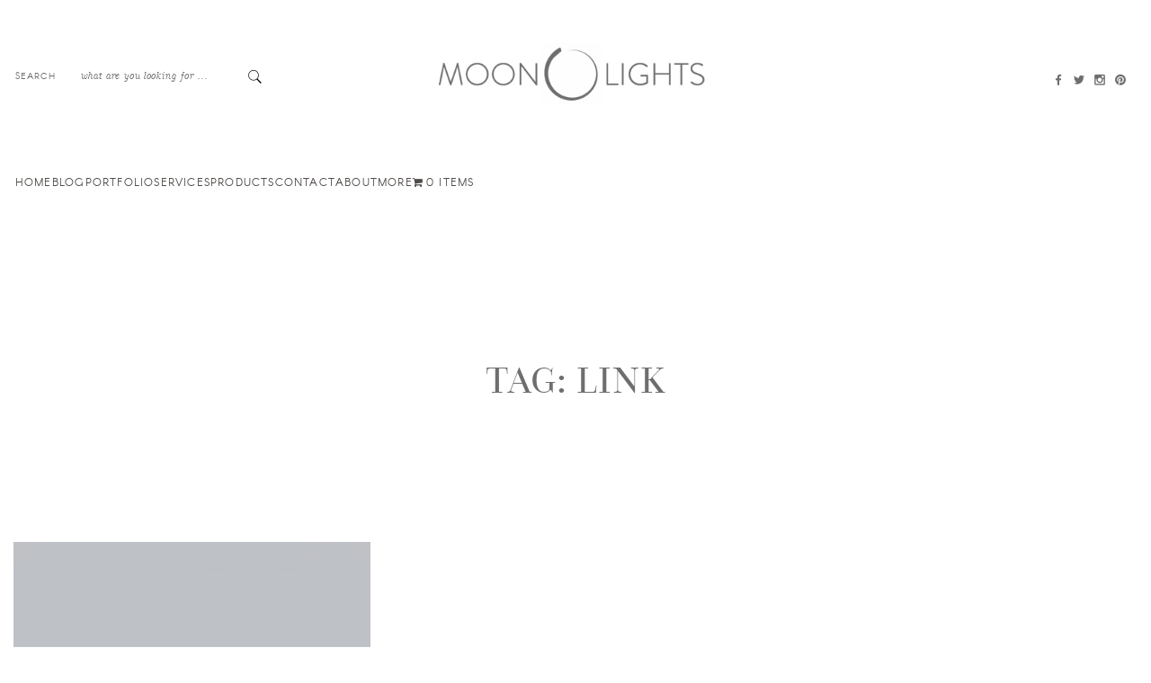

--- FILE ---
content_type: text/html; charset=UTF-8
request_url: https://www.moon-lights.eu/tag/link/
body_size: 16412
content:
<!DOCTYPE html><html lang="en-US"><head><script data-no-optimize="1">var litespeed_docref=sessionStorage.getItem("litespeed_docref");litespeed_docref&&(Object.defineProperty(document,"referrer",{get:function(){return litespeed_docref}}),sessionStorage.removeItem("litespeed_docref"));</script> <meta property="og:type" content="article"/><meta property="og:site_name" content="Moon :: Lights"/><meta charset="UTF-8"><meta name="viewport" content="width=device-width, initial-scale=1"><link rel="profile" href="http://gmpg.org/xfn/11"><link rel="shortcut icon" href="https://www.moon-lights.eu/wp-content/uploads/2017/02/Untitled-1-1.ico" /><link rel="pingback" href="https://www.moon-lights.eu/xmlrpc.php"><meta name='robots' content='index, follow, max-image-preview:large, max-snippet:-1, max-video-preview:-1' /><title>link Archives - Moon :: Lights</title><link rel="canonical" href="https://www.moon-lights.eu/tag/link/" /><meta property="og:locale" content="en_US" /><meta property="og:type" content="article" /><meta property="og:title" content="link Archives - Moon :: Lights" /><meta property="og:url" content="https://www.moon-lights.eu/tag/link/" /><meta property="og:site_name" content="Moon :: Lights" /><meta property="og:image" content="https://www.moon-lights.eu/wp-content/uploads/2017/02/logo-s_280x@2x-e1486041168829.png" /><meta property="og:image:width" content="160" /><meta property="og:image:height" content="32" /><meta property="og:image:type" content="image/png" /><meta name="twitter:card" content="summary_large_image" /><meta name="twitter:site" content="@moonlightseu" /><link rel="amphtml" href="https://www.moon-lights.eu/tag/link/amp/" /><meta name="generator" content="AMP for WP 1.1.10"/><link rel="alternate" type="application/rss+xml" title="Moon :: Lights &raquo; Feed" href="https://www.moon-lights.eu/feed/" /><link rel="alternate" type="application/rss+xml" title="Moon :: Lights &raquo; Comments Feed" href="https://www.moon-lights.eu/comments/feed/" /><link rel="alternate" type="application/rss+xml" title="Moon :: Lights &raquo; link Tag Feed" href="https://www.moon-lights.eu/tag/link/feed/" /><style id='wp-img-auto-sizes-contain-inline-css' type='text/css'>img:is([sizes=auto i],[sizes^="auto," i]){contain-intrinsic-size:3000px 1500px}
/*# sourceURL=wp-img-auto-sizes-contain-inline-css */</style><link data-optimized="2" rel="stylesheet" href="https://www.moon-lights.eu/wp-content/litespeed/css/6fde3231a7a474785d263a9ca276f87b.css?ver=beaa8" /><style id='wp-emoji-styles-inline-css' type='text/css'>img.wp-smiley, img.emoji {
		display: inline !important;
		border: none !important;
		box-shadow: none !important;
		height: 1em !important;
		width: 1em !important;
		margin: 0 0.07em !important;
		vertical-align: -0.1em !important;
		background: none !important;
		padding: 0 !important;
	}
/*# sourceURL=wp-emoji-styles-inline-css */</style><style id='global-styles-inline-css' type='text/css'>body{--wp--preset--color--black: #000000;--wp--preset--color--cyan-bluish-gray: #abb8c3;--wp--preset--color--white: #ffffff;--wp--preset--color--pale-pink: #f78da7;--wp--preset--color--vivid-red: #cf2e2e;--wp--preset--color--luminous-vivid-orange: #ff6900;--wp--preset--color--luminous-vivid-amber: #fcb900;--wp--preset--color--light-green-cyan: #7bdcb5;--wp--preset--color--vivid-green-cyan: #00d084;--wp--preset--color--pale-cyan-blue: #8ed1fc;--wp--preset--color--vivid-cyan-blue: #0693e3;--wp--preset--color--vivid-purple: #9b51e0;--wp--preset--gradient--vivid-cyan-blue-to-vivid-purple: linear-gradient(135deg,rgba(6,147,227,1) 0%,rgb(155,81,224) 100%);--wp--preset--gradient--light-green-cyan-to-vivid-green-cyan: linear-gradient(135deg,rgb(122,220,180) 0%,rgb(0,208,130) 100%);--wp--preset--gradient--luminous-vivid-amber-to-luminous-vivid-orange: linear-gradient(135deg,rgba(252,185,0,1) 0%,rgba(255,105,0,1) 100%);--wp--preset--gradient--luminous-vivid-orange-to-vivid-red: linear-gradient(135deg,rgba(255,105,0,1) 0%,rgb(207,46,46) 100%);--wp--preset--gradient--very-light-gray-to-cyan-bluish-gray: linear-gradient(135deg,rgb(238,238,238) 0%,rgb(169,184,195) 100%);--wp--preset--gradient--cool-to-warm-spectrum: linear-gradient(135deg,rgb(74,234,220) 0%,rgb(151,120,209) 20%,rgb(207,42,186) 40%,rgb(238,44,130) 60%,rgb(251,105,98) 80%,rgb(254,248,76) 100%);--wp--preset--gradient--blush-light-purple: linear-gradient(135deg,rgb(255,206,236) 0%,rgb(152,150,240) 100%);--wp--preset--gradient--blush-bordeaux: linear-gradient(135deg,rgb(254,205,165) 0%,rgb(254,45,45) 50%,rgb(107,0,62) 100%);--wp--preset--gradient--luminous-dusk: linear-gradient(135deg,rgb(255,203,112) 0%,rgb(199,81,192) 50%,rgb(65,88,208) 100%);--wp--preset--gradient--pale-ocean: linear-gradient(135deg,rgb(255,245,203) 0%,rgb(182,227,212) 50%,rgb(51,167,181) 100%);--wp--preset--gradient--electric-grass: linear-gradient(135deg,rgb(202,248,128) 0%,rgb(113,206,126) 100%);--wp--preset--gradient--midnight: linear-gradient(135deg,rgb(2,3,129) 0%,rgb(40,116,252) 100%);--wp--preset--font-size--small: 13px;--wp--preset--font-size--medium: 20px;--wp--preset--font-size--large: 36px;--wp--preset--font-size--x-large: 42px;--wp--preset--spacing--20: 0.44rem;--wp--preset--spacing--30: 0.67rem;--wp--preset--spacing--40: 1rem;--wp--preset--spacing--50: 1.5rem;--wp--preset--spacing--60: 2.25rem;--wp--preset--spacing--70: 3.38rem;--wp--preset--spacing--80: 5.06rem;--wp--preset--shadow--natural: 6px 6px 9px rgba(0, 0, 0, 0.2);--wp--preset--shadow--deep: 12px 12px 50px rgba(0, 0, 0, 0.4);--wp--preset--shadow--sharp: 6px 6px 0px rgba(0, 0, 0, 0.2);--wp--preset--shadow--outlined: 6px 6px 0px -3px rgba(255, 255, 255, 1), 6px 6px rgba(0, 0, 0, 1);--wp--preset--shadow--crisp: 6px 6px 0px rgba(0, 0, 0, 1);}:where(.is-layout-flex){gap: 0.5em;}:where(.is-layout-grid){gap: 0.5em;}body .is-layout-flow > .alignleft{float: left;margin-inline-start: 0;margin-inline-end: 2em;}body .is-layout-flow > .alignright{float: right;margin-inline-start: 2em;margin-inline-end: 0;}body .is-layout-flow > .aligncenter{margin-left: auto !important;margin-right: auto !important;}body .is-layout-constrained > .alignleft{float: left;margin-inline-start: 0;margin-inline-end: 2em;}body .is-layout-constrained > .alignright{float: right;margin-inline-start: 2em;margin-inline-end: 0;}body .is-layout-constrained > .aligncenter{margin-left: auto !important;margin-right: auto !important;}body .is-layout-constrained > :where(:not(.alignleft):not(.alignright):not(.alignfull)){max-width: var(--wp--style--global--content-size);margin-left: auto !important;margin-right: auto !important;}body .is-layout-constrained > .alignwide{max-width: var(--wp--style--global--wide-size);}body .is-layout-flex{display: flex;}body .is-layout-flex{flex-wrap: wrap;align-items: center;}body .is-layout-flex > *{margin: 0;}body .is-layout-grid{display: grid;}body .is-layout-grid > *{margin: 0;}:where(.wp-block-columns.is-layout-flex){gap: 2em;}:where(.wp-block-columns.is-layout-grid){gap: 2em;}:where(.wp-block-post-template.is-layout-flex){gap: 1.25em;}:where(.wp-block-post-template.is-layout-grid){gap: 1.25em;}.has-black-color{color: var(--wp--preset--color--black) !important;}.has-cyan-bluish-gray-color{color: var(--wp--preset--color--cyan-bluish-gray) !important;}.has-white-color{color: var(--wp--preset--color--white) !important;}.has-pale-pink-color{color: var(--wp--preset--color--pale-pink) !important;}.has-vivid-red-color{color: var(--wp--preset--color--vivid-red) !important;}.has-luminous-vivid-orange-color{color: var(--wp--preset--color--luminous-vivid-orange) !important;}.has-luminous-vivid-amber-color{color: var(--wp--preset--color--luminous-vivid-amber) !important;}.has-light-green-cyan-color{color: var(--wp--preset--color--light-green-cyan) !important;}.has-vivid-green-cyan-color{color: var(--wp--preset--color--vivid-green-cyan) !important;}.has-pale-cyan-blue-color{color: var(--wp--preset--color--pale-cyan-blue) !important;}.has-vivid-cyan-blue-color{color: var(--wp--preset--color--vivid-cyan-blue) !important;}.has-vivid-purple-color{color: var(--wp--preset--color--vivid-purple) !important;}.has-black-background-color{background-color: var(--wp--preset--color--black) !important;}.has-cyan-bluish-gray-background-color{background-color: var(--wp--preset--color--cyan-bluish-gray) !important;}.has-white-background-color{background-color: var(--wp--preset--color--white) !important;}.has-pale-pink-background-color{background-color: var(--wp--preset--color--pale-pink) !important;}.has-vivid-red-background-color{background-color: var(--wp--preset--color--vivid-red) !important;}.has-luminous-vivid-orange-background-color{background-color: var(--wp--preset--color--luminous-vivid-orange) !important;}.has-luminous-vivid-amber-background-color{background-color: var(--wp--preset--color--luminous-vivid-amber) !important;}.has-light-green-cyan-background-color{background-color: var(--wp--preset--color--light-green-cyan) !important;}.has-vivid-green-cyan-background-color{background-color: var(--wp--preset--color--vivid-green-cyan) !important;}.has-pale-cyan-blue-background-color{background-color: var(--wp--preset--color--pale-cyan-blue) !important;}.has-vivid-cyan-blue-background-color{background-color: var(--wp--preset--color--vivid-cyan-blue) !important;}.has-vivid-purple-background-color{background-color: var(--wp--preset--color--vivid-purple) !important;}.has-black-border-color{border-color: var(--wp--preset--color--black) !important;}.has-cyan-bluish-gray-border-color{border-color: var(--wp--preset--color--cyan-bluish-gray) !important;}.has-white-border-color{border-color: var(--wp--preset--color--white) !important;}.has-pale-pink-border-color{border-color: var(--wp--preset--color--pale-pink) !important;}.has-vivid-red-border-color{border-color: var(--wp--preset--color--vivid-red) !important;}.has-luminous-vivid-orange-border-color{border-color: var(--wp--preset--color--luminous-vivid-orange) !important;}.has-luminous-vivid-amber-border-color{border-color: var(--wp--preset--color--luminous-vivid-amber) !important;}.has-light-green-cyan-border-color{border-color: var(--wp--preset--color--light-green-cyan) !important;}.has-vivid-green-cyan-border-color{border-color: var(--wp--preset--color--vivid-green-cyan) !important;}.has-pale-cyan-blue-border-color{border-color: var(--wp--preset--color--pale-cyan-blue) !important;}.has-vivid-cyan-blue-border-color{border-color: var(--wp--preset--color--vivid-cyan-blue) !important;}.has-vivid-purple-border-color{border-color: var(--wp--preset--color--vivid-purple) !important;}.has-vivid-cyan-blue-to-vivid-purple-gradient-background{background: var(--wp--preset--gradient--vivid-cyan-blue-to-vivid-purple) !important;}.has-light-green-cyan-to-vivid-green-cyan-gradient-background{background: var(--wp--preset--gradient--light-green-cyan-to-vivid-green-cyan) !important;}.has-luminous-vivid-amber-to-luminous-vivid-orange-gradient-background{background: var(--wp--preset--gradient--luminous-vivid-amber-to-luminous-vivid-orange) !important;}.has-luminous-vivid-orange-to-vivid-red-gradient-background{background: var(--wp--preset--gradient--luminous-vivid-orange-to-vivid-red) !important;}.has-very-light-gray-to-cyan-bluish-gray-gradient-background{background: var(--wp--preset--gradient--very-light-gray-to-cyan-bluish-gray) !important;}.has-cool-to-warm-spectrum-gradient-background{background: var(--wp--preset--gradient--cool-to-warm-spectrum) !important;}.has-blush-light-purple-gradient-background{background: var(--wp--preset--gradient--blush-light-purple) !important;}.has-blush-bordeaux-gradient-background{background: var(--wp--preset--gradient--blush-bordeaux) !important;}.has-luminous-dusk-gradient-background{background: var(--wp--preset--gradient--luminous-dusk) !important;}.has-pale-ocean-gradient-background{background: var(--wp--preset--gradient--pale-ocean) !important;}.has-electric-grass-gradient-background{background: var(--wp--preset--gradient--electric-grass) !important;}.has-midnight-gradient-background{background: var(--wp--preset--gradient--midnight) !important;}.has-small-font-size{font-size: var(--wp--preset--font-size--small) !important;}.has-medium-font-size{font-size: var(--wp--preset--font-size--medium) !important;}.has-large-font-size{font-size: var(--wp--preset--font-size--large) !important;}.has-x-large-font-size{font-size: var(--wp--preset--font-size--x-large) !important;}
/*# sourceURL=global-styles-inline-css */</style><style id='classic-theme-styles-inline-css' type='text/css'>/*! This file is auto-generated */
.wp-block-button__link{color:#fff;background-color:#32373c;border-radius:9999px;box-shadow:none;text-decoration:none;padding:calc(.667em + 2px) calc(1.333em + 2px);font-size:1.125em}.wp-block-file__button{background:#32373c;color:#fff;text-decoration:none}
/*# sourceURL=/wp-includes/css/classic-themes.min.css */</style><style id='wpmenucart-icons-inline-css' type='text/css'>@font-face{font-family:WPMenuCart;src:url(https://www.moon-lights.eu/wp-content/plugins/woocommerce-menu-bar-cart/assets/fonts/WPMenuCart.eot);src:url(https://www.moon-lights.eu/wp-content/plugins/woocommerce-menu-bar-cart/assets/fonts/WPMenuCart.eot?#iefix) format('embedded-opentype'),url(https://www.moon-lights.eu/wp-content/plugins/woocommerce-menu-bar-cart/assets/fonts/WPMenuCart.woff2) format('woff2'),url(https://www.moon-lights.eu/wp-content/plugins/woocommerce-menu-bar-cart/assets/fonts/WPMenuCart.woff) format('woff'),url(https://www.moon-lights.eu/wp-content/plugins/woocommerce-menu-bar-cart/assets/fonts/WPMenuCart.ttf) format('truetype'),url(https://www.moon-lights.eu/wp-content/plugins/woocommerce-menu-bar-cart/assets/fonts/WPMenuCart.svg#WPMenuCart) format('svg');font-weight:400;font-style:normal;font-display:swap}
/*# sourceURL=wpmenucart-icons-inline-css */</style><style id='woocommerce-inline-inline-css' type='text/css'>.woocommerce form .form-row .required { visibility: visible; }
/*# sourceURL=woocommerce-inline-inline-css */</style> <script id="flo-instagram-js-extra" type="litespeed/javascript">var floAjaxUrl="https://www.moon-lights.eu/wp-admin/admin-ajax.php"</script> <script id="woocommerce-js-extra" type="litespeed/javascript">var woocommerce_params={"ajax_url":"/wp-admin/admin-ajax.php","wc_ajax_url":"/?wc-ajax=%%endpoint%%"}</script> <script id="wc-add-to-cart-js-extra" type="litespeed/javascript">var wc_add_to_cart_params={"ajax_url":"/wp-admin/admin-ajax.php","wc_ajax_url":"/?wc-ajax=%%endpoint%%","i18n_view_cart":"View cart","cart_url":"https://www.moon-lights.eu/checkout/","is_cart":"","cart_redirect_after_add":""}</script> <link rel="https://api.w.org/" href="https://www.moon-lights.eu/wp-json/" /><link rel="alternate" title="JSON" type="application/json" href="https://www.moon-lights.eu/wp-json/wp/v2/tags/139" /><link rel="EditURI" type="application/rsd+xml" title="RSD" href="https://www.moon-lights.eu/xmlrpc.php?rsd" /><meta name="generator" content="WordPress 6.9" /><meta name="generator" content="WooCommerce 8.4.2" /><meta property="og:url" content="https://www.moon-lights.eu/tag/link"/><meta property="og:title" content="Tag: &lt;span&gt;link&lt;/span&gt;"/><meta property="og:site_name" content="Moon :: Lights"/> <script type="application/ld+json">{"@context":"https:\/\/schema.org\/","@type":"CollectionPage","headline":"link Tag","description":"","url":"https:\/\/www.moon-lights.eu\/tag\/standard-2\/","sameAs":[],"hasPart":[{"@context":"https:\/\/schema.org\/","@type":"BlogPosting","mainEntityOfPage":{"@type":"WebPage","@id":"https:\/\/www.moon-lights.eu\/edge-case-many-tags\/"},"url":"https:\/\/www.moon-lights.eu\/edge-case-many-tags\/","headline":"Sed ut perspiciatis","datePublished":"2009-05-01T01:00:34+02:00","dateModified":"2009-05-01T01:00:34+02:00","publisher":{"@type":"Organization","@id":"https:\/\/www.moon-lights.eu\/#organization","name":"Moon :: Lights","logo":{"@type":"ImageObject","url":"","width":600,"height":60}},"image":{"@type":"ImageObject","url":"https:\/\/www.moon-lights.eu\/wp-content\/uploads\/2015\/07\/Wide.jpg","width":1920,"height":1280},"articleSection":"Edge Case","keywords":"standard, layout, link, Love, markup, Mothership, Must Read, Nailed It, Pictures, Post Formats, quote, shortcode, jetpack, Success, Swagger, Tags, template, title, twitter, Unseen, video, videopress, WordPress, wordpress.tv, dowork, 8BIT, alignment, Articles, captions, categories, chat, Codex, comments, content, css, edge case, embeds, excerpt, Fail, featured image, FTW, Fun, gallery, html, image","author":{"@type":"Person","name":"Moon Lights","url":"https:\/\/www.moon-lights.eu\/author\/moon-lights\/","image":{"@type":"ImageObject","url":"https:\/\/www.moon-lights.eu\/wp-content\/litespeed\/avatar\/71fd78f78642edc504cf4acbf771be72.jpg?ver=1768509462","height":96,"width":96}}}]}</script> <style type="text/css"></style>
<noscript><style>.woocommerce-product-gallery{ opacity: 1 !important; }</style></noscript><meta name="generator" content="Powered by Visual Composer - drag and drop page builder for WordPress."/>
<!--[if lte IE 9]><link rel="stylesheet" type="text/css" href="https://www.moon-lights.eu/wp-content/plugins/js_composer/assets/css/vc_lte_ie9.min.css" media="screen"><![endif]--><!--[if IE  8]><link rel="stylesheet" type="text/css" href="https://www.moon-lights.eu/wp-content/plugins/js_composer/assets/css/vc-ie8.min.css" media="screen"><![endif]--><style type="text/css">.main-header.logo_center .flo_header_menu_and_logo .site-logo {
				-webkit-box-flex: 0;
				-webkit-flex: 0 0 20%;
				-ms-flex: 0 0 20%;
				flex: 0 0 20%;
				padding-left: 0.9375rem;
				padding-right: 0.9375rem;
				max-width: 20%;
				display: block;
				-webkit-box-ordinal-group: 3;
				-webkit-order: 2;
				-ms-flex-order: 2;
				order: 2;
				text-align: center; }

			.main-header.logo_center .flo_header_menu_and_logo .left_side, .main-header.logo_center .flo_header_menu_and_logo .right_side {
				-webkit-box-flex: 0;
				-webkit-flex: 0 0 40%;
				-ms-flex: 0 0 40%;
				flex: 0 0 40%;
				padding-left: 0.9375rem;
				padding-right: 0.9375rem;
				max-width: 40%; }

							.header_main-nav_link > a {
					text-transform: uppercase;
				}
						.video_custom.without-image .popup_play_button.icon{
				border: 2px solid #504c49!important;
			}
			
			.video_custom .video-block{
				margin: -11.25px 0 0 -22.5px!important;
			}
			.columns-full-width .video_custom .video-block{
				margin: -39px 0 0 -28px!important
			}
			@media only screen and (max-width: 769px) {
				.columns-full-width .video_custom .video-block {
					margin: -56px 0 0 -55px !important;
				}
			}
			@media only screen and (min-width: 768px) {
				.columns-full-width .video_custom .video-block{
					/*margin: 0!important;*/
					.popup_play_button.icon{
						border: 2px solid inherit!important;
						color: inherit!important;
					}
				}

			}
			@media only screen and (min-width: 1023px) {
				.columns-full-width .video_custom .video-block{
				margin: 0!important;
				.popup_play_button.icon{
					border: 2px solid inherit!important;
					color: inherit!important;

				}
				.columns-image-vertical .video_custom .video-block{
					.popup_play_button.icon {
						color: #ffffff !important;
					}
				}
			}

			}
			 .item:not(.small) .popup_play_button.icon {
				width: 45px !important;
				height: 45px !important;
				padding-left: 5.1136363636364px !important;
				font-size: 11.25px !important;
				line-height: 44px !important;

			}
			.block.six-square-grid .popup_play_button.icon {
/*				width: *//*px !important;*/
/*				height: *//*px !important;*/
				padding-left: 5.1136363636364px !important;
				font-size: 11.25px !important;
				line-height: 44px !important;

			}

						.block:not(.columns-full-width) .video_custom:not(.without-image) .popup_play_button.icon {
					border : 2px solid #ffffff!important;
				}
			.block:not(.columns-full-width) .video_custom:not(.without-image)  a.icon{
				color: #ffffff!important;
			}
			
			@media only screen and (max-width: 769px) {
				.columns-full-width .video_custom .popup_play_button.icon ,
				.six-square-grid .featured_item_align.small .popup_play_button.icon
				{
					border : 2px solid #ffffff!important;
					color: #ffffff!important;
				}

			}
			@media only screen and (min-width: 769px) {
				.columns-full-width .video_custom .popup_play_button.icon {
					border : 2px solid !important;
					color: inherit!important;
				}
			}
			.block.six-square-grid .video_custom.big-one .popup_play_button.icon{
				border: 1px solid !important;
				color: inherit!important;
			}
						@media only screen and (min-width: 41em) {
				.main-header .logo-image img, .main-header .mobile-logo {
					width: 300px;
				}
			}
							@media only screen and (max-width: 40em) {
					.main-header .logo-image img, .main-header .mobile-logo{
						width: 200px;
					}
				}
						

<!--			-->/*				/*.single-page .header,.single-page .row,.page.open-post .row,.flo-list-view{*/*/
/*				.single-post .header,.single-post .row,.single-post .page.open-post .row,.flo-list-view{*/
/*					max-width: *//*px;*/
/**/
/*				}*/
/*			*/
			@media only screen and (min-width: 769px) and (max-width: 1200px) {
				.logo_center .header_main-nav ul {
					text-align: center;
				}

				.logo_center .header_main-nav li {
					margin-right: 0px;
					margin-left: 0px;
				}

				body .logo_center .header_main-nav ul.header_main-nav_link li.left-logo-menu {
				    margin-left: 0px;
				}

				body .logo_center .header_main-nav .site-logo{
					margin-right: 0px;
					margin-left: 0px;
				}
			}

						.main-header.logo_center .flo_header_menu_and_logo .fix, .row{ max-width: 1280px; }
			
			/* -------------------     Theme Custom CSS start -------------------*/
			                    a, body {
    color: #6e6e6e;
}
.block.heading-title h3 {
    font-size: 24pt;
    font-family: brandon-grotesque-li;
}
h1, h2, h3, h4, h5, h6 {
    margin-bottom: 4.3rem;
    margin-top: 4.3rem;
}
.hero-slider .slide-down {
    color: #6e6e6e!important;
    background-color: #fff!important;
}  
 .post-content{
    padding: 40px;
}
.post-title {
    margin-top: 100px!important;
}
.entry-content a {
    color: #6e6e6e;
    text-decoration: underline;
}                			/* -------------------     Theme Custom CSS end -------------------*/
			.video-block .popup_play_button.icon{
				font-family: 'porto-ico';
			}
			@media only screen and (min-width: 40em){
								.single-page.content-full-width .page-content .inner-page-content {
					padding-left: 150px;
					padding-right: 150px ;
				}
				
								header.main-header{
					padding-top: 45px;
				}	
				
								header.main-header{
					margin-bottom: 50px;
				}
				
								.single-page.content-full-width .page-content .inner-page-content {
					padding-top: 100px;
					padding-bottom: 100px ;
				}
							}
			@media only screen and (max-width: 40em){
								.single-page.content-full-width .page-content .inner-page-content {
					padding-left: 25px;
					padding-right: 25px ;
				}
				
								.single-page.content-full-width .page-content .inner-page-content {
					padding-top: 50px;
					padding-bottom: 50px ;
				}
							}</style><link rel="icon" href="https://www.moon-lights.eu/wp-content/uploads/2017/02/Untitled-1-1-100x100.png" sizes="32x32" /><link rel="icon" href="https://www.moon-lights.eu/wp-content/uploads/2017/02/Untitled-1-1.png" sizes="192x192" /><link rel="apple-touch-icon" href="https://www.moon-lights.eu/wp-content/uploads/2017/02/Untitled-1-1.png" /><meta name="msapplication-TileImage" content="https://www.moon-lights.eu/wp-content/uploads/2017/02/Untitled-1-1.png" /><style type="text/css" title="dynamic-css" class="options-output">.entry-content a{color:#9E9E9E;}.header_main-nav_link  li  li a, .flo_header_menu_and_logo .header_main-nav_link li a{color:#504c49;}.show-mobile-menu .header_main-nav_link > li a{color:#504c49;}.header_main-nav_link > li a, .left_side .header_main-nav_link > a, .right_side .header_main-nav_link > a{line-height:12px;letter-spacing:1.2px;font-weight:400;font-style:normal;font-size:12px;}@media only screen and (max-width: 450px) {.header_main-nav_link > li a, .left_side .header_main-nav_link > a, .right_side .header_main-nav_link > a{font-size:12px;}}@media only screen and (min-width: 451px) and (max-width: 768px) {.header_main-nav_link > li a, .left_side .header_main-nav_link > a, .right_side .header_main-nav_link > a{font-size:12px;}}.header_main-nav_link li .header_main-nav_sub-menu a, .left_side .header_main-nav_link  .header_main-nav_sub-menu a, .right_side .header_main-nav_link .header_main-nav_sub-menu a{line-height:16px;font-weight:400;font-style:normal;font-size:12px;}@media only screen and (max-width: 450px) {.header_main-nav_link li .header_main-nav_sub-menu a, .left_side .header_main-nav_link  .header_main-nav_sub-menu a, .right_side .header_main-nav_link .header_main-nav_sub-menu a{font-size:12px;}}@media only screen and (min-width: 451px) and (max-width: 768px) {.header_main-nav_link li .header_main-nav_sub-menu a, .left_side .header_main-nav_link  .header_main-nav_sub-menu a, .right_side .header_main-nav_link .header_main-nav_sub-menu a{font-size:16px;}}header .logo a{line-height:18px;font-weight:400;font-style:normal;color:#504c49;font-size:18px;}@media only screen and (max-width: 450px) {header .logo a{font-size:16px;}}@media only screen and (min-width: 451px) and (max-width: 768px) {header .logo a{font-size:17px;}}.entry-content a img, .entry-content img, .entry-content img.alignleft, .entry-content img.alignright, .entry-content img.aligncenter,
                            .page.open-post .entry-content a img, .page.open-post .entry-content img, .page.open-post .entry-content img.alignleft, .page.open-post .entry-content img.alignright, .page.open-post .entry-content img.aligncenter{margin-bottom:5px;}.single-post .header,div:not(.footer-block) .single-post .row,.single-post .page.open-post .row,.flo-list-view {max-width:800px;}.single-post .open-post .row{background-color:#ffffff;}.gallery-images .slick-slider img{max-height:600px;}.block.horizontal-slider .slide{padding-right:10px;}.hero-slider .slide-title{line-height:55px;font-weight:400;font-style:normal;font-size:55px;}@media only screen and (max-width: 450px) {.hero-slider .slide-title{font-size:55px;}}@media only screen and (min-width: 451px) and (max-width: 768px) {.hero-slider .slide-title{font-size:55px;}}.hero-slider .slide-description{line-height:18px;font-weight:400;font-style:normal;font-size:18px;}@media only screen and (max-width: 450px) {.hero-slider .slide-description{font-size:18px;}}@media only screen and (min-width: 451px) and (max-width: 768px) {.hero-slider .slide-description{font-size:18px;}}footer.main-footer .copyright{line-height:12px;font-size:12px;}h1,article.content>h1{line-height:34px;font-size:34px;}@media only screen and (max-width: 450px) {h1,article.content>h1{font-size:34px;}}h2,article.content>h2{line-height:28px;font-size:28px;}@media only screen and (max-width: 450px) {h2,article.content>h2{font-size:28px;}}h3,article.content>h3{line-height:24px;font-size:24px;}@media only screen and (max-width: 450px) {h3,article.content>h3{font-size:24px;}}</style><noscript><style type="text/css">.wpb_animate_when_almost_visible { opacity: 1; }</style></noscript><style type="text/css">p.demo_store{background-color:#77a464;color:#fff;}.woocommerce small.note{color:#777;}.woocommerce .woocommerce-breadcrumb{color:#777;}.woocommerce .woocommerce-breadcrumb a{color:#777;}.woocommerce div.product span.price,.woocommerce div.product p.price{color:#77a464;}.woocommerce div.product .stock{color:#77a464;}.woocommerce span.onsale{background-color:#77a464;color:#fff;}.woocommerce ul.products li.product .price{color:#77a464;}.woocommerce ul.products li.product .price .from{color:rgba(132, 132, 132, 0.5);}.woocommerce nav.woocommerce-pagination ul{border:1px solid #d3ced3;}.woocommerce nav.woocommerce-pagination ul li{border-right:1px solid #d3ced3;}.woocommerce nav.woocommerce-pagination ul li span.current,.woocommerce nav.woocommerce-pagination ul li a:hover,.woocommerce nav.woocommerce-pagination ul li a:focus{background:#ebe9eb;color:#8a7e8a;}.woocommerce a.button,.woocommerce button.button,.woocommerce input.button,.woocommerce #respond input#submit{color:#515151;background-color:#ebe9eb;}.woocommerce a.button:hover,.woocommerce button.button:hover,.woocommerce input.button:hover,.woocommerce #respond input#submit:hover{background-color:#dad8da;color:#515151;}.woocommerce a.button.alt,.woocommerce button.button.alt,.woocommerce input.button.alt,.woocommerce #respond input#submit.alt{background-color:#77a464;color:#fff;}.woocommerce a.button.alt:hover,.woocommerce button.button.alt:hover,.woocommerce input.button.alt:hover,.woocommerce #respond input#submit.alt:hover{background-color:#669353;color:#fff;}.woocommerce a.button.alt.disabled,.woocommerce button.button.alt.disabled,.woocommerce input.button.alt.disabled,.woocommerce #respond input#submit.alt.disabled,.woocommerce a.button.alt:disabled,.woocommerce button.button.alt:disabled,.woocommerce input.button.alt:disabled,.woocommerce #respond input#submit.alt:disabled,.woocommerce a.button.alt:disabled[disabled],.woocommerce button.button.alt:disabled[disabled],.woocommerce input.button.alt:disabled[disabled],.woocommerce #respond input#submit.alt:disabled[disabled],.woocommerce a.button.alt.disabled:hover,.woocommerce button.button.alt.disabled:hover,.woocommerce input.button.alt.disabled:hover,.woocommerce #respond input#submit.alt.disabled:hover,.woocommerce a.button.alt:disabled:hover,.woocommerce button.button.alt:disabled:hover,.woocommerce input.button.alt:disabled:hover,.woocommerce #respond input#submit.alt:disabled:hover,.woocommerce a.button.alt:disabled[disabled]:hover,.woocommerce button.button.alt:disabled[disabled]:hover,.woocommerce input.button.alt:disabled[disabled]:hover,.woocommerce #respond input#submit.alt:disabled[disabled]:hover{background-color:#77a464;color:#fff;}.woocommerce a.button:disabled:hover,.woocommerce button.button:disabled:hover,.woocommerce input.button:disabled:hover,.woocommerce #respond input#submit:disabled:hover,.woocommerce a.button.disabled:hover,.woocommerce button.button.disabled:hover,.woocommerce input.button.disabled:hover,.woocommerce #respond input#submit.disabled:hover,.woocommerce a.button:disabled[disabled]:hover,.woocommerce button.button:disabled[disabled]:hover,.woocommerce input.button:disabled[disabled]:hover,.woocommerce #respond input#submit:disabled[disabled]:hover{background-color:#ebe9eb;}.woocommerce #reviews h2 small{color:#777;}.woocommerce #reviews h2 small a{color:#777;}.woocommerce #reviews #comments ol.commentlist li .meta{color:#777;}.woocommerce #reviews #comments ol.commentlist li img.avatar{background:#ebe9eb;border:1px solid #e4e1e4;}.woocommerce #reviews #comments ol.commentlist li .comment-text{border:1px solid #e4e1e4;}.woocommerce #reviews #comments ol.commentlist #respond{border:1px solid #e4e1e4;}.woocommerce .star-rating:before{color:#d3ced3;}.woocommerce.widget_shopping_cart .total,.woocommerce .widget_shopping_cart .total{border-top:3px double #ebe9eb;}.woocommerce form.login,.woocommerce form.checkout_coupon,.woocommerce form.register{border:1px solid #d3ced3;}.woocommerce .order_details li{border-right:1px dashed #d3ced3;}.woocommerce .widget_price_filter .ui-slider .ui-slider-handle{background-color:#77a464;}.woocommerce .widget_price_filter .ui-slider .ui-slider-range{background-color:#77a464;}.woocommerce .widget_price_filter .price_slider_wrapper .ui-widget-content{background-color:#336020;}.woocommerce-cart table.cart td.actions .coupon .input-text{border:1px solid #d3ced3;}.woocommerce-cart .cart-collaterals .cart_totals p small{color:#777;}.woocommerce-cart .cart-collaterals .cart_totals table small{color:#777;}.woocommerce-cart .cart-collaterals .cart_totals .discount td{color:#77a464;}.woocommerce-cart .cart-collaterals .cart_totals tr td,.woocommerce-cart .cart-collaterals .cart_totals tr th{border-top:1px solid #ebe9eb;}.woocommerce-checkout .checkout .create-account small{color:#777;}.woocommerce-checkout #payment{background:#ebe9eb;}.woocommerce-checkout #payment ul.payment_methods{border-bottom:1px solid #d3ced3;}.woocommerce-checkout #payment div.payment_box{background-color:#dfdcdf;color:#515151;}.woocommerce-checkout #payment div.payment_box input.input-text,.woocommerce-checkout #payment div.payment_box textarea{border-color:#c7c1c7;border-top-color:#bab4ba;}.woocommerce-checkout #payment div.payment_box ::-webkit-input-placeholder{color:#bab4ba;}.woocommerce-checkout #payment div.payment_box :-moz-placeholder{color:#bab4ba;}.woocommerce-checkout #payment div.payment_box :-ms-input-placeholder{color:#bab4ba;}.woocommerce-checkout #payment div.payment_box span.help{color:#777;}.woocommerce-checkout #payment div.payment_box:after{content:"";display:block;border:8px solid #dfdcdf;border-right-color:transparent;border-left-color:transparent;border-top-color:transparent;position:absolute;top:-3px;left:0;margin:-1em 0 0 2em;}</style></head><body  class="archive tag tag-link tag-139 wp-theme-porto wp-child-theme-porto-child headers theme-porto woocommerce-no-js wpb-js-composer js-comp-ver-4.11.1 vc_responsive"><div id="popup_slider"><a href="#" class="close-button">&times;</a></div><div id="wrapper"><header class="main-header menu-full  logo-center-top   mobile_logo_top"><div class="mobile-elements mobile_logo_top"><div class="mobile-logo">
<a href='https://www.moon-lights.eu' class='logo-image logo '> <img data-lazyloaded="1" src="[data-uri]" width="800" height="200" class='flo-mobile-logo default-logo ' data-src='https://www.moon-lights.eu/wp-content/uploads/2017/02/moon-lights-dark-800x200.png' alt='Moon :: Lights' /></a></div><div class="menu-selecter">
<a href="#" class="open-menu"></a></div></div><div class="all-navigation"><div class="top-nav desktop"><div class="row"><div class="columns medium-4"><div class="search-form"><form action="https://www.moon-lights.eu/" method="get">
<label >Search </label>
<input class="input" name="s" type="text"  value=""  placeholder="what are you looking for ...">
<button type="submit" class="porto-ico porto-ico-search"> </button></form></div></div><div class="columns medium-4">
<a href='https://www.moon-lights.eu' class='logo-image logo '> <img data-lazyloaded="1" src="[data-uri]" width="800" height="200" class='flo-desktop-logo default-logo non-slideshow-logo' data-src='https://www.moon-lights.eu/wp-content/uploads/2017/02/moon-lights-dark-800x200.png' alt='Moon :: Lights' /><img data-lazyloaded="1" src="[data-uri]" width="800" height="200" class='flo-desktop-logo default-logo slideshow-logo black' data-src='https://www.moon-lights.eu/wp-content/uploads/2017/02/moon-lights-light-800x200.png' alt='Moon :: Lights' /><img data-lazyloaded="1" src="[data-uri]" width="800" height="200" class='flo-desktop-logo default-logo slideshow-logo white' data-src='https://www.moon-lights.eu/wp-content/uploads/2017/02/moon-lights-light-800x200.png' alt='Moon :: Lights' /></a></div><div class="columns medium-4 text-right  "><div class="second-nav"><div class="language-select"></div>
<span class="twitter-follow"></span><div class="social-links"><ul><li>
<a href="https://www.facebook.com/moonlightseu" target="_blank" 					               class=" social-links_link icon porto-ico-facebook FACEBOOK "></a></li><li>
<a href="https://twitter.com/moonlightseu" target="_blank" 					               class=" social-links_link icon porto-ico-twitter TWITTER "></a></li><li>
<a href="https://www.instagram.com/moonlightseu" target="_blank" 					               class=" social-links_link icon porto-ico-instagram INSTAGRAM "></a></li><li>
<a href="https://www.pinterest.com/moonlightseu" target="_blank" 					               class=" social-links_link icon porto-ico-pinterest PINTEREST "></a></li></ul></div></div></div></div></div><div class="navigation-block"><div class="row"><div class=" columns medium-12 "><nav role="navigation" class="header_main-nav  "><ul id="menu-main-navigation" class="header_main-nav_link"><li id="menu-item-2045" class="header_main-nav_link menu-item menu-item-type-post_type menu-item-object-page menu-item-home menu-item-2045 first"><a href="https://www.moon-lights.eu/">HOME</a></li><li id="menu-item-2091" class="header_main-nav_link menu-item menu-item-type-post_type menu-item-object-page menu-item-2091"><a href="https://www.moon-lights.eu/blog/">BLOG</a></li><li id="menu-item-2092" class="header_main-nav_link menu-item menu-item-type-post_type menu-item-object-page menu-item-2092"><a href="https://www.moon-lights.eu/portfolio/">PORTFOLIO</a></li><li id="menu-item-2093" class="header_main-nav_link menu-item menu-item-type-post_type menu-item-object-page menu-item-has-children menu-item-2093"><a href="https://www.moon-lights.eu/services/">SERVICES</a><ul class="header_main-nav_sub-menu menu-item-has-children"><li id="menu-item-2099" class="header_main-nav_sub-menu_link menu-item menu-item-type-post_type menu-item-object-post menu-item-2099"><a href="https://www.moon-lights.eu/photography/">PHOTOGRAPHY</a></li><li id="menu-item-2098" class="header_main-nav_sub-menu_link menu-item menu-item-type-post_type menu-item-object-post menu-item-2098"><a href="https://www.moon-lights.eu/3d-rendering/">3D RENDERING</a></li><li id="menu-item-2097" class="header_main-nav_sub-menu_link menu-item menu-item-type-post_type menu-item-object-post menu-item-2097"><a href="https://www.moon-lights.eu/design/">DESIGN</a></li></ul></li><li id="menu-item-677" class="header_main-nav_link menu-item menu-item-type-post_type menu-item-object-page menu-item-677"><a href="https://www.moon-lights.eu/products/">PRODUCTS</a></li><li id="menu-item-741" class="header_main-nav_link menu-item menu-item-type-post_type menu-item-object-page menu-item-741"><a href="https://www.moon-lights.eu/contact/">CONTACT</a></li><li id="menu-item-2094" class="header_main-nav_link menu-item menu-item-type-post_type menu-item-object-page menu-item-2094"><a href="https://www.moon-lights.eu/about/">ABOUT</a></li><li id="menu-item-2095" class="header_main-nav_link menu-item menu-item-type-post_type menu-item-object-page menu-item-has-children menu-item-2095"><a href="https://www.moon-lights.eu/more/">MORE</a><ul class="header_main-nav_sub-menu menu-item-has-children"><li id="menu-item-3333" class="header_main-nav_sub-menu_link menu-item menu-item-type-custom menu-item-object-custom menu-item-3333"><a href="https://client.moon-lights.eu/">CLIENTS</a></li><li id="menu-item-2096" class="header_main-nav_sub-menu_link menu-item menu-item-type-post_type menu-item-object-page menu-item-2096"><a href="https://www.moon-lights.eu/store/">STORE</a></li><li id="menu-item-3317" class="header_main-nav_sub-menu_link menu-item menu-item-type-post_type menu-item-object-page menu-item-privacy-policy menu-item-3317"><a href="https://www.moon-lights.eu/privacy-policy/">PRIVACY POLICY</a></li><li id="menu-item-3318" class="header_main-nav_sub-menu_link menu-item menu-item-type-post_type menu-item-object-page menu-item-3318"><a href="https://www.moon-lights.eu/terms-of-service/">TERMS OF SERVICE</a></li></ul></li><li class="header_main-nav_link menu-item menu-item-type-post_type menu-item-object-page wpmenucartli wpmenucart-display-standard menu-item" id="wpmenucartli"><a class="wpmenucart-contents empty-wpmenucart-visible" href="https://www.moon-lights.eu/store/" title="Start shopping"><i class="wpmenucart-icon-shopping-cart-0" role="img" aria-label="Cart"></i><span class="cartcontents">0 items</span></a></li></ul></nav></div></div></div><div class="top-nav mobile"><div class="row"><div class="columns medium-4"><div class="search-form"><form action="https://www.moon-lights.eu/" method="get">
<label >Search </label>
<input class="input" name="s" type="text"  value=""  placeholder="what are you looking for ...">
<button type="submit" class="porto-ico porto-ico-search"> </button></form></div></div><div class="columns medium-4">
<a href='https://www.moon-lights.eu' class='logo-image logo '> <img data-lazyloaded="1" src="[data-uri]" width="800" height="200" class='flo-desktop-logo default-logo non-slideshow-logo' data-src='https://www.moon-lights.eu/wp-content/uploads/2017/02/moon-lights-dark-800x200.png' alt='Moon :: Lights' /><img data-lazyloaded="1" src="[data-uri]" width="800" height="200" class='flo-desktop-logo default-logo slideshow-logo black' data-src='https://www.moon-lights.eu/wp-content/uploads/2017/02/moon-lights-light-800x200.png' alt='Moon :: Lights' /><img data-lazyloaded="1" src="[data-uri]" width="800" height="200" class='flo-desktop-logo default-logo slideshow-logo white' data-src='https://www.moon-lights.eu/wp-content/uploads/2017/02/moon-lights-light-800x200.png' alt='Moon :: Lights' /></a></div><div class="columns medium-4 text-right"><div class="second-nav"><div class="language-select"></div>
<span class="twitter-follow"></span><div class="social-links"><ul><li>
<a href="https://www.facebook.com/moonlightseu" target="_blank" 					               class=" social-links_link icon porto-ico-facebook FACEBOOK "></a></li><li>
<a href="https://twitter.com/moonlightseu" target="_blank" 					               class=" social-links_link icon porto-ico-twitter TWITTER "></a></li><li>
<a href="https://www.instagram.com/moonlightseu" target="_blank" 					               class=" social-links_link icon porto-ico-instagram INSTAGRAM "></a></li><li>
<a href="https://www.pinterest.com/moonlightseu" target="_blank" 					               class=" social-links_link icon porto-ico-pinterest PINTEREST "></a></li></ul></div></div></div></div></div></div></header><div class="page-content"><div class="row"><div class="columns medium-12"><div class="page-header"><h1 class="entry-title page-title">Tag: <span>link</span></h1></div></div><div class="columns small-12 medium-12 columns "><div class="row"><div class="block gutter-gutter-default   columns-image-vertical  masonry-grid"><div class="row"><div class="fcbkbttn_buttons_block fcbkbttn_arhiv" id="fcbkbttn_left"><div class="fcbkbttn_like "><div class="fb-like fb-like-button_count" data-href="https://www.moon-lights.eu/tag/link" data-colorscheme="light" data-layout="button_count" data-action="like"  data-size="small"></div></div></div><div class="item columns medium-4 ">
<a href="https://www.moon-lights.eu/edge-case-many-tags/" class="grid-full-permalink"></a><figure><div class="figure-hover">
<a href="https://www.moon-lights.eu/edge-case-many-tags/"><img data-lazyloaded="1" src="[data-uri]" width="600" height="600" data-src="https://www.moon-lights.eu/wp-content/uploads/2015/07/Wide-600x600.jpg.webp" alt=""></a></div></figure><div class="description full-description"><h3 class="title"> <a href="https://www.moon-lights.eu/edge-case-many-tags/">Sed ut perspiciatis</a></h3></div></div></div></div></div></div></div></div><footer class="main-footer"><div class="row"><div class="columns medium-12 footer-full-widget"><aside id="swifty-img-widget-3" class="widget full-width"><div class="swifty-img-widget-class"><ul class="swifty_imgwidget_ul alcenter"><li><img data-lazyloaded="1" src="[data-uri]" width="1120" height="280" data-src="https://www.moon-lights.eu/wp-content/uploads/2017/02/moon-lights.png.webp"  style="width:300px; height:75px;"/></li></ul></div></aside></div></div><div class="footer-block columns medium-12 footer-full-widget"><div class="content"><aside id="widget_flo_instagram-3" class="widget"><div class="flo-instagram_widget"><div
class="flo-shcode-instgm-container columns6"
style="--col: 6;"
data-attr="{&quot;padding&quot;:&quot;10&quot;,&quot;use_pattern&quot;:&quot;&quot;,&quot;crop&quot;:0,&quot;picture_sizes&quot;:&quot;640x640_crop&quot;,&quot;link&quot;:&quot;&quot;,&quot;nr_columns&quot;:&quot;6&quot;,&quot;hide_mobile&quot;:0,&quot;limit&quot;:&quot;6&quot;,&quot;mobile_images_row&quot;:&quot;6&quot;,&quot;user_id&quot;:&quot;&quot;,&quot;new_user_id&quot;:&quot;&quot;,&quot;access_token&quot;:&quot;new&quot;,&quot;hashtag&quot;:&quot;&quot;}"
data-user=""
data-nonce="2096792446"
></div></div></aside></div></div><div class="row"><div class="footer-columns-widgets"><div class="footer-block columns medium-4"><div class="content"><aside id="nav_menu-1" class="widget"><div class="widget_nav_menu"><h5 class="widget-title">AS SEEN IN</h5><p class="widget-delimiter">&nbsp;</p><div class="menu-as-seen-in-container"><ul id="menu-as-seen-in" class="menu"><li id="menu-item-2103" class="menu-item menu-item-type-post_type menu-item-object-page menu-item-home menu-item-2103"><a href="https://www.moon-lights.eu/">HOME</a></li><li id="menu-item-2101" class="menu-item menu-item-type-post_type menu-item-object-page menu-item-2101"><a href="https://www.moon-lights.eu/products/">PRODUCTS</a></li><li id="menu-item-2102" class="menu-item menu-item-type-post_type menu-item-object-page menu-item-2102"><a href="https://www.moon-lights.eu/services/">SERVICES</a></li><li id="menu-item-2100" class="menu-item menu-item-type-post_type menu-item-object-page menu-item-2100"><a href="https://www.moon-lights.eu/contact/">CONTACT</a></li><li id="menu-item-2104" class="menu-item menu-item-type-post_type menu-item-object-page menu-item-2104"><a href="https://www.moon-lights.eu/store/">STORE</a></li></ul></div></div></aside></div></div><div class="footer-block columns medium-4"><div class="content"><aside id="mc4wp_form_widget-2" class="widget"><div class="widget_mc4wp_form_widget"><h5 class="widget-title">Newsletter</h5><p class="widget-delimiter">&nbsp;</p><script type="litespeed/javascript">(function(){window.mc4wp=window.mc4wp||{listeners:[],forms:{on:function(evt,cb){window.mc4wp.listeners.push({event:evt,callback:cb})}}}})()</script><form id="mc4wp-form-1" class="mc4wp-form mc4wp-form-754" method="post" data-id="754" data-name="Moon :: Lights" ><div class="mc4wp-form-fields"><p>
<label>First Name</label>
<input type="text" name="FNAME"></p><p>
<label>Last Name</label>
<input type="text" name="LNAME"></p><p>
<label>Email Address</label>
<input type="email" name="EMAIL" required></p><p>
<input type="submit" value="Subscribe"></p></div><label style="display: none !important;">Leave this field empty if you're human: <input type="text" name="_mc4wp_honeypot" value="" tabindex="-1" autocomplete="off" /></label><input type="hidden" name="_mc4wp_timestamp" value="1768731878" /><input type="hidden" name="_mc4wp_form_id" value="754" /><input type="hidden" name="_mc4wp_form_element_id" value="mc4wp-form-1" /><div class="mc4wp-response"></div></form></div></aside></div></div><div class="footer-block columns medium-4"><div class="content"><aside id="widget_cosmo_socialicons-1" class="widget"><div class="flo-widget widget_socialicons"><h5 class="widget-title">SOCIALIZE WITH US</h5><p class="widget-delimiter">&nbsp;</p><ul><li>
<a href="https://www.facebook.com/moonlightseu" target="_blank"
class=" social-links_link icon  FACEBOOK "><span class="social-text">FACEBOOK</span><i class=""></i></a></li><li>
<a href="https://twitter.com/moonlightseu" target="_blank"
class=" social-links_link icon  TWITTER "><span class="social-text">TWITTER</span><i class=""></i></a></li><li>
<a href="https://www.instagram.com/moonlightseu" target="_blank"
class=" social-links_link icon  INSTAGRAM "><span class="social-text">INSTAGRAM</span><i class=""></i></a></li><li>
<a href="https://www.pinterest.com/moonlightseu" target="_blank"
class=" social-links_link icon  PINTEREST "><span class="social-text">PINTEREST</span><i class=""></i></a></li></ul></div></aside></div></div><div class="widget-separators"><div class="columns medium-4"></div><div class="columns medium-4"></div><div class="columns medium-4"></div></div></div></div><div class="back-to-top-wrap">
<a href="#" class="back-to-top porto-ico-small-arrow"></a></div><div class="row"><div class="copyright columns medium-12">
<br/>
<br/></div></div></footer></div>
 <script type="litespeed/javascript" data-src="https://www.googletagmanager.com/gtag/js?id=UA-112485898-1"></script> <script type="litespeed/javascript">window.dataLayer=window.dataLayer||[];function gtag(){dataLayer.push(arguments)}
gtag('js',new Date());gtag('config','UA-112485898-1')</script><script type="speculationrules">{"prefetch":[{"source":"document","where":{"and":[{"href_matches":"/*"},{"not":{"href_matches":["/wp-*.php","/wp-admin/*","/wp-content/uploads/*","/wp-content/*","/wp-content/plugins/*","/wp-content/themes/porto-child/*","/wp-content/themes/porto/*","/*\\?(.+)"]}},{"not":{"selector_matches":"a[rel~=\"nofollow\"]"}},{"not":{"selector_matches":".no-prefetch, .no-prefetch a"}}]},"eagerness":"conservative"}]}</script> <script type="litespeed/javascript">(function(){var sa=document.createElement('script');sa.type='text/javascript';sa.async=!0;sa.src=('https:'==document.location.protocol?'https://':'http://')+'cdn.ywxi.net/js/1.js';var s=document.getElementsByTagName('script')[0];s.parentNode.insertBefore(sa,s)})()</script><script type="litespeed/javascript">(function(){function maybePrefixUrlField(){const value=this.value.trim()
if(value!==''&&value.indexOf('http')!==0){this.value='http://'+value}}
const urlFields=document.querySelectorAll('.mc4wp-form input[type="url"]')
for(let j=0;j<urlFields.length;j++){urlFields[j].addEventListener('blur',maybePrefixUrlField)}})()</script> <script type="litespeed/javascript">(function(){var c=document.body.className;c=c.replace(/woocommerce-no-js/,'woocommerce-js');document.body.className=c})()</script> <script id="cosmo-shortcodes-lib-js-extra" type="litespeed/javascript">var ajaxurl="https://www.moon-lights.eu/wp-admin/admin-ajax.php"</script> <script id="wpmenucart-js-extra" type="litespeed/javascript">var wpmenucart_ajax={"ajaxurl":"https://www.moon-lights.eu/wp-admin/admin-ajax.php","nonce":"eb1dc7de95"}</script> <script id="contact-form-7-js-extra" type="litespeed/javascript">var wpcf7={"api":{"root":"https://www.moon-lights.eu/wp-json/","namespace":"contact-form-7/v1"},"cached":"1"}</script> <script id="twenty20-js-after" type="litespeed/javascript">jQuery(function($){function checkUninitialized(){$(".twentytwenty-container:not([data-twenty20-init])").each(function(){var $container=$(this);if($container.find("img").length===2){$container.trigger("twenty20-init")}})}
var checkInterval=setInterval(checkUninitialized,500);setTimeout(function(){clearInterval(checkInterval)},5000)})</script> <script id="scripts-js-extra" type="litespeed/javascript">var flo_js_data={"site_width":"1280","gallery_arrow_type":"arrow-glyph9","gallery_autoplay":{"autoplay_enabled":"0","autoplay_speed":"3000","autoplay_pause_hover":"0"},"slideshow_arrow_type":"arrow-glyph9"};var floConfig={"heroSlider":"1","autoplay":"","sl_transition_effect":"slide","autoplay_speed":"3000","automatically_text_color":"0","stickyHeaderBackgroundColor":"#f2eeeb"};var ajaxurl="https://www.moon-lights.eu/wp-admin/admin-ajax.php"</script> <script id="wp-emoji-settings" type="application/json">{"baseUrl":"https://s.w.org/images/core/emoji/17.0.2/72x72/","ext":".png","svgUrl":"https://s.w.org/images/core/emoji/17.0.2/svg/","svgExt":".svg","source":{"concatemoji":"https://www.moon-lights.eu/wp-includes/js/wp-emoji-release.min.js?ver=6.9"}}</script> <script type="module">/*  */
/*! This file is auto-generated */
const a=JSON.parse(document.getElementById("wp-emoji-settings").textContent),o=(window._wpemojiSettings=a,"wpEmojiSettingsSupports"),s=["flag","emoji"];function i(e){try{var t={supportTests:e,timestamp:(new Date).valueOf()};sessionStorage.setItem(o,JSON.stringify(t))}catch(e){}}function c(e,t,n){e.clearRect(0,0,e.canvas.width,e.canvas.height),e.fillText(t,0,0);t=new Uint32Array(e.getImageData(0,0,e.canvas.width,e.canvas.height).data);e.clearRect(0,0,e.canvas.width,e.canvas.height),e.fillText(n,0,0);const a=new Uint32Array(e.getImageData(0,0,e.canvas.width,e.canvas.height).data);return t.every((e,t)=>e===a[t])}function p(e,t){e.clearRect(0,0,e.canvas.width,e.canvas.height),e.fillText(t,0,0);var n=e.getImageData(16,16,1,1);for(let e=0;e<n.data.length;e++)if(0!==n.data[e])return!1;return!0}function u(e,t,n,a){switch(t){case"flag":return n(e,"\ud83c\udff3\ufe0f\u200d\u26a7\ufe0f","\ud83c\udff3\ufe0f\u200b\u26a7\ufe0f")?!1:!n(e,"\ud83c\udde8\ud83c\uddf6","\ud83c\udde8\u200b\ud83c\uddf6")&&!n(e,"\ud83c\udff4\udb40\udc67\udb40\udc62\udb40\udc65\udb40\udc6e\udb40\udc67\udb40\udc7f","\ud83c\udff4\u200b\udb40\udc67\u200b\udb40\udc62\u200b\udb40\udc65\u200b\udb40\udc6e\u200b\udb40\udc67\u200b\udb40\udc7f");case"emoji":return!a(e,"\ud83e\u1fac8")}return!1}function f(e,t,n,a){let r;const o=(r="undefined"!=typeof WorkerGlobalScope&&self instanceof WorkerGlobalScope?new OffscreenCanvas(300,150):document.createElement("canvas")).getContext("2d",{willReadFrequently:!0}),s=(o.textBaseline="top",o.font="600 32px Arial",{});return e.forEach(e=>{s[e]=t(o,e,n,a)}),s}function r(e){var t=document.createElement("script");t.src=e,t.defer=!0,document.head.appendChild(t)}a.supports={everything:!0,everythingExceptFlag:!0},new Promise(t=>{let n=function(){try{var e=JSON.parse(sessionStorage.getItem(o));if("object"==typeof e&&"number"==typeof e.timestamp&&(new Date).valueOf()<e.timestamp+604800&&"object"==typeof e.supportTests)return e.supportTests}catch(e){}return null}();if(!n){if("undefined"!=typeof Worker&&"undefined"!=typeof OffscreenCanvas&&"undefined"!=typeof URL&&URL.createObjectURL&&"undefined"!=typeof Blob)try{var e="postMessage("+f.toString()+"("+[JSON.stringify(s),u.toString(),c.toString(),p.toString()].join(",")+"));",a=new Blob([e],{type:"text/javascript"});const r=new Worker(URL.createObjectURL(a),{name:"wpTestEmojiSupports"});return void(r.onmessage=e=>{i(n=e.data),r.terminate(),t(n)})}catch(e){}i(n=f(s,u,c,p))}t(n)}).then(e=>{for(const n in e)a.supports[n]=e[n],a.supports.everything=a.supports.everything&&a.supports[n],"flag"!==n&&(a.supports.everythingExceptFlag=a.supports.everythingExceptFlag&&a.supports[n]);var t;a.supports.everythingExceptFlag=a.supports.everythingExceptFlag&&!a.supports.flag,a.supports.everything||((t=a.source||{}).concatemoji?r(t.concatemoji):t.wpemoji&&t.twemoji&&(r(t.twemoji),r(t.wpemoji)))});
//# sourceURL=https://www.moon-lights.eu/wp-includes/js/wp-emoji-loader.min.js
/*  */</script> <script data-no-optimize="1">window.lazyLoadOptions=Object.assign({},{threshold:300},window.lazyLoadOptions||{});!function(t,e){"object"==typeof exports&&"undefined"!=typeof module?module.exports=e():"function"==typeof define&&define.amd?define(e):(t="undefined"!=typeof globalThis?globalThis:t||self).LazyLoad=e()}(this,function(){"use strict";function e(){return(e=Object.assign||function(t){for(var e=1;e<arguments.length;e++){var n,a=arguments[e];for(n in a)Object.prototype.hasOwnProperty.call(a,n)&&(t[n]=a[n])}return t}).apply(this,arguments)}function o(t){return e({},at,t)}function l(t,e){return t.getAttribute(gt+e)}function c(t){return l(t,vt)}function s(t,e){return function(t,e,n){e=gt+e;null!==n?t.setAttribute(e,n):t.removeAttribute(e)}(t,vt,e)}function i(t){return s(t,null),0}function r(t){return null===c(t)}function u(t){return c(t)===_t}function d(t,e,n,a){t&&(void 0===a?void 0===n?t(e):t(e,n):t(e,n,a))}function f(t,e){et?t.classList.add(e):t.className+=(t.className?" ":"")+e}function _(t,e){et?t.classList.remove(e):t.className=t.className.replace(new RegExp("(^|\\s+)"+e+"(\\s+|$)")," ").replace(/^\s+/,"").replace(/\s+$/,"")}function g(t){return t.llTempImage}function v(t,e){!e||(e=e._observer)&&e.unobserve(t)}function b(t,e){t&&(t.loadingCount+=e)}function p(t,e){t&&(t.toLoadCount=e)}function n(t){for(var e,n=[],a=0;e=t.children[a];a+=1)"SOURCE"===e.tagName&&n.push(e);return n}function h(t,e){(t=t.parentNode)&&"PICTURE"===t.tagName&&n(t).forEach(e)}function a(t,e){n(t).forEach(e)}function m(t){return!!t[lt]}function E(t){return t[lt]}function I(t){return delete t[lt]}function y(e,t){var n;m(e)||(n={},t.forEach(function(t){n[t]=e.getAttribute(t)}),e[lt]=n)}function L(a,t){var o;m(a)&&(o=E(a),t.forEach(function(t){var e,n;e=a,(t=o[n=t])?e.setAttribute(n,t):e.removeAttribute(n)}))}function k(t,e,n){f(t,e.class_loading),s(t,st),n&&(b(n,1),d(e.callback_loading,t,n))}function A(t,e,n){n&&t.setAttribute(e,n)}function O(t,e){A(t,rt,l(t,e.data_sizes)),A(t,it,l(t,e.data_srcset)),A(t,ot,l(t,e.data_src))}function w(t,e,n){var a=l(t,e.data_bg_multi),o=l(t,e.data_bg_multi_hidpi);(a=nt&&o?o:a)&&(t.style.backgroundImage=a,n=n,f(t=t,(e=e).class_applied),s(t,dt),n&&(e.unobserve_completed&&v(t,e),d(e.callback_applied,t,n)))}function x(t,e){!e||0<e.loadingCount||0<e.toLoadCount||d(t.callback_finish,e)}function M(t,e,n){t.addEventListener(e,n),t.llEvLisnrs[e]=n}function N(t){return!!t.llEvLisnrs}function z(t){if(N(t)){var e,n,a=t.llEvLisnrs;for(e in a){var o=a[e];n=e,o=o,t.removeEventListener(n,o)}delete t.llEvLisnrs}}function C(t,e,n){var a;delete t.llTempImage,b(n,-1),(a=n)&&--a.toLoadCount,_(t,e.class_loading),e.unobserve_completed&&v(t,n)}function R(i,r,c){var l=g(i)||i;N(l)||function(t,e,n){N(t)||(t.llEvLisnrs={});var a="VIDEO"===t.tagName?"loadeddata":"load";M(t,a,e),M(t,"error",n)}(l,function(t){var e,n,a,o;n=r,a=c,o=u(e=i),C(e,n,a),f(e,n.class_loaded),s(e,ut),d(n.callback_loaded,e,a),o||x(n,a),z(l)},function(t){var e,n,a,o;n=r,a=c,o=u(e=i),C(e,n,a),f(e,n.class_error),s(e,ft),d(n.callback_error,e,a),o||x(n,a),z(l)})}function T(t,e,n){var a,o,i,r,c;t.llTempImage=document.createElement("IMG"),R(t,e,n),m(c=t)||(c[lt]={backgroundImage:c.style.backgroundImage}),i=n,r=l(a=t,(o=e).data_bg),c=l(a,o.data_bg_hidpi),(r=nt&&c?c:r)&&(a.style.backgroundImage='url("'.concat(r,'")'),g(a).setAttribute(ot,r),k(a,o,i)),w(t,e,n)}function G(t,e,n){var a;R(t,e,n),a=e,e=n,(t=Et[(n=t).tagName])&&(t(n,a),k(n,a,e))}function D(t,e,n){var a;a=t,(-1<It.indexOf(a.tagName)?G:T)(t,e,n)}function S(t,e,n){var a;t.setAttribute("loading","lazy"),R(t,e,n),a=e,(e=Et[(n=t).tagName])&&e(n,a),s(t,_t)}function V(t){t.removeAttribute(ot),t.removeAttribute(it),t.removeAttribute(rt)}function j(t){h(t,function(t){L(t,mt)}),L(t,mt)}function F(t){var e;(e=yt[t.tagName])?e(t):m(e=t)&&(t=E(e),e.style.backgroundImage=t.backgroundImage)}function P(t,e){var n;F(t),n=e,r(e=t)||u(e)||(_(e,n.class_entered),_(e,n.class_exited),_(e,n.class_applied),_(e,n.class_loading),_(e,n.class_loaded),_(e,n.class_error)),i(t),I(t)}function U(t,e,n,a){var o;n.cancel_on_exit&&(c(t)!==st||"IMG"===t.tagName&&(z(t),h(o=t,function(t){V(t)}),V(o),j(t),_(t,n.class_loading),b(a,-1),i(t),d(n.callback_cancel,t,e,a)))}function $(t,e,n,a){var o,i,r=(i=t,0<=bt.indexOf(c(i)));s(t,"entered"),f(t,n.class_entered),_(t,n.class_exited),o=t,i=a,n.unobserve_entered&&v(o,i),d(n.callback_enter,t,e,a),r||D(t,n,a)}function q(t){return t.use_native&&"loading"in HTMLImageElement.prototype}function H(t,o,i){t.forEach(function(t){return(a=t).isIntersecting||0<a.intersectionRatio?$(t.target,t,o,i):(e=t.target,n=t,a=o,t=i,void(r(e)||(f(e,a.class_exited),U(e,n,a,t),d(a.callback_exit,e,n,t))));var e,n,a})}function B(e,n){var t;tt&&!q(e)&&(n._observer=new IntersectionObserver(function(t){H(t,e,n)},{root:(t=e).container===document?null:t.container,rootMargin:t.thresholds||t.threshold+"px"}))}function J(t){return Array.prototype.slice.call(t)}function K(t){return t.container.querySelectorAll(t.elements_selector)}function Q(t){return c(t)===ft}function W(t,e){return e=t||K(e),J(e).filter(r)}function X(e,t){var n;(n=K(e),J(n).filter(Q)).forEach(function(t){_(t,e.class_error),i(t)}),t.update()}function t(t,e){var n,a,t=o(t);this._settings=t,this.loadingCount=0,B(t,this),n=t,a=this,Y&&window.addEventListener("online",function(){X(n,a)}),this.update(e)}var Y="undefined"!=typeof window,Z=Y&&!("onscroll"in window)||"undefined"!=typeof navigator&&/(gle|ing|ro)bot|crawl|spider/i.test(navigator.userAgent),tt=Y&&"IntersectionObserver"in window,et=Y&&"classList"in document.createElement("p"),nt=Y&&1<window.devicePixelRatio,at={elements_selector:".lazy",container:Z||Y?document:null,threshold:300,thresholds:null,data_src:"src",data_srcset:"srcset",data_sizes:"sizes",data_bg:"bg",data_bg_hidpi:"bg-hidpi",data_bg_multi:"bg-multi",data_bg_multi_hidpi:"bg-multi-hidpi",data_poster:"poster",class_applied:"applied",class_loading:"litespeed-loading",class_loaded:"litespeed-loaded",class_error:"error",class_entered:"entered",class_exited:"exited",unobserve_completed:!0,unobserve_entered:!1,cancel_on_exit:!0,callback_enter:null,callback_exit:null,callback_applied:null,callback_loading:null,callback_loaded:null,callback_error:null,callback_finish:null,callback_cancel:null,use_native:!1},ot="src",it="srcset",rt="sizes",ct="poster",lt="llOriginalAttrs",st="loading",ut="loaded",dt="applied",ft="error",_t="native",gt="data-",vt="ll-status",bt=[st,ut,dt,ft],pt=[ot],ht=[ot,ct],mt=[ot,it,rt],Et={IMG:function(t,e){h(t,function(t){y(t,mt),O(t,e)}),y(t,mt),O(t,e)},IFRAME:function(t,e){y(t,pt),A(t,ot,l(t,e.data_src))},VIDEO:function(t,e){a(t,function(t){y(t,pt),A(t,ot,l(t,e.data_src))}),y(t,ht),A(t,ct,l(t,e.data_poster)),A(t,ot,l(t,e.data_src)),t.load()}},It=["IMG","IFRAME","VIDEO"],yt={IMG:j,IFRAME:function(t){L(t,pt)},VIDEO:function(t){a(t,function(t){L(t,pt)}),L(t,ht),t.load()}},Lt=["IMG","IFRAME","VIDEO"];return t.prototype={update:function(t){var e,n,a,o=this._settings,i=W(t,o);{if(p(this,i.length),!Z&&tt)return q(o)?(e=o,n=this,i.forEach(function(t){-1!==Lt.indexOf(t.tagName)&&S(t,e,n)}),void p(n,0)):(t=this._observer,o=i,t.disconnect(),a=t,void o.forEach(function(t){a.observe(t)}));this.loadAll(i)}},destroy:function(){this._observer&&this._observer.disconnect(),K(this._settings).forEach(function(t){I(t)}),delete this._observer,delete this._settings,delete this.loadingCount,delete this.toLoadCount},loadAll:function(t){var e=this,n=this._settings;W(t,n).forEach(function(t){v(t,e),D(t,n,e)})},restoreAll:function(){var e=this._settings;K(e).forEach(function(t){P(t,e)})}},t.load=function(t,e){e=o(e);D(t,e)},t.resetStatus=function(t){i(t)},t}),function(t,e){"use strict";function n(){e.body.classList.add("litespeed_lazyloaded")}function a(){console.log("[LiteSpeed] Start Lazy Load"),o=new LazyLoad(Object.assign({},t.lazyLoadOptions||{},{elements_selector:"[data-lazyloaded]",callback_finish:n})),i=function(){o.update()},t.MutationObserver&&new MutationObserver(i).observe(e.documentElement,{childList:!0,subtree:!0,attributes:!0})}var o,i;t.addEventListener?t.addEventListener("load",a,!1):t.attachEvent("onload",a)}(window,document);</script><script data-no-optimize="1">window.litespeed_ui_events=window.litespeed_ui_events||["mouseover","click","keydown","wheel","touchmove","touchstart"];var urlCreator=window.URL||window.webkitURL;function litespeed_load_delayed_js_force(){console.log("[LiteSpeed] Start Load JS Delayed"),litespeed_ui_events.forEach(e=>{window.removeEventListener(e,litespeed_load_delayed_js_force,{passive:!0})}),document.querySelectorAll("iframe[data-litespeed-src]").forEach(e=>{e.setAttribute("src",e.getAttribute("data-litespeed-src"))}),"loading"==document.readyState?window.addEventListener("DOMContentLoaded",litespeed_load_delayed_js):litespeed_load_delayed_js()}litespeed_ui_events.forEach(e=>{window.addEventListener(e,litespeed_load_delayed_js_force,{passive:!0})});async function litespeed_load_delayed_js(){let t=[];for(var d in document.querySelectorAll('script[type="litespeed/javascript"]').forEach(e=>{t.push(e)}),t)await new Promise(e=>litespeed_load_one(t[d],e));document.dispatchEvent(new Event("DOMContentLiteSpeedLoaded")),window.dispatchEvent(new Event("DOMContentLiteSpeedLoaded"))}function litespeed_load_one(t,e){console.log("[LiteSpeed] Load ",t);var d=document.createElement("script");d.addEventListener("load",e),d.addEventListener("error",e),t.getAttributeNames().forEach(e=>{"type"!=e&&d.setAttribute("data-src"==e?"src":e,t.getAttribute(e))});let a=!(d.type="text/javascript");!d.src&&t.textContent&&(d.src=litespeed_inline2src(t.textContent),a=!0),t.after(d),t.remove(),a&&e()}function litespeed_inline2src(t){try{var d=urlCreator.createObjectURL(new Blob([t.replace(/^(?:<!--)?(.*?)(?:-->)?$/gm,"$1")],{type:"text/javascript"}))}catch(e){d="data:text/javascript;base64,"+btoa(t.replace(/^(?:<!--)?(.*?)(?:-->)?$/gm,"$1"))}return d}</script><script data-no-optimize="1">var litespeed_vary=document.cookie.replace(/(?:(?:^|.*;\s*)_lscache_vary\s*\=\s*([^;]*).*$)|^.*$/,"");litespeed_vary||fetch("/wp-content/plugins/litespeed-cache/guest.vary.php",{method:"POST",cache:"no-cache",redirect:"follow"}).then(e=>e.json()).then(e=>{console.log(e),e.hasOwnProperty("reload")&&"yes"==e.reload&&(sessionStorage.setItem("litespeed_docref",document.referrer),window.location.reload(!0))});</script><script data-optimized="1" type="litespeed/javascript" data-src="https://www.moon-lights.eu/wp-content/litespeed/js/99a5f0b4f8ca1e6d186863831e9d8647.js?ver=beaa8"></script></body></html>
<!-- Page optimized by LiteSpeed Cache @2026-01-18 11:24:38 -->

<!-- Page supported by LiteSpeed Cache 7.7 on 2026-01-18 11:24:38 -->
<!-- Guest Mode -->
<!-- QUIC.cloud CCSS loaded ✅ /ccss/e5fc61c7ee01798be278bbea7358bce8.css -->
<!-- QUIC.cloud CCSS bypassed due to generation error ❌ -->
<!-- QUIC.cloud UCSS bypassed due to generation error ❌ /ucss/486d49bde69406b2125b85499bdbef80.css -->